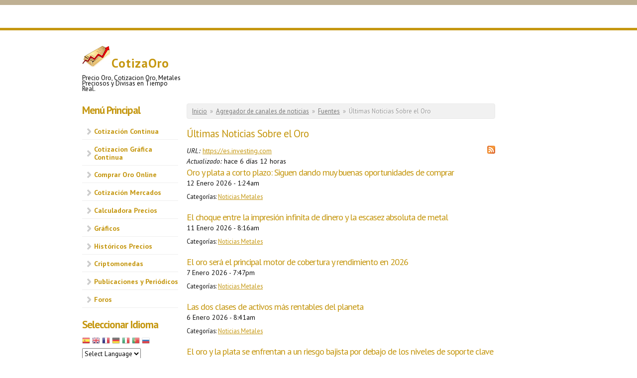

--- FILE ---
content_type: text/html; charset=utf-8
request_url: https://cotizaoro.com/?q=aggregator/sources/1
body_size: 10015
content:
<!DOCTYPE html PUBLIC "-//W3C//DTD XHTML+RDFa 1.0//EN"
  "http://www.w3.org/MarkUp/DTD/xhtml-rdfa-1.dtd">
<html xmlns="http://www.w3.org/1999/xhtml" xml:lang="es" version="XHTML+RDFa 1.0" dir="ltr"
  xmlns:content="http://purl.org/rss/1.0/modules/content/"
  xmlns:dc="http://purl.org/dc/terms/"
  xmlns:foaf="http://xmlns.com/foaf/0.1/"
  xmlns:og="http://ogp.me/ns#"
  xmlns:rdfs="http://www.w3.org/2000/01/rdf-schema#"
  xmlns:sioc="http://rdfs.org/sioc/ns#"
  xmlns:sioct="http://rdfs.org/sioc/types#"
  xmlns:skos="http://www.w3.org/2004/02/skos/core#"
  xmlns:xsd="http://www.w3.org/2001/XMLSchema#">

<head profile="http://www.w3.org/1999/xhtml/vocab">
  <meta charset="utf-8" />
<meta name="Generator" content="Drupal 7 (http://drupal.org)" />
<meta property="Precio Oro" content="Precio Oro, Cotizacion oro"/><meta name="Author" content="Orlicor"/><meta name="Subject" content="Cotizacion Oro, Precio Oro, Real Time Gold Quote, Gold quote, Precio Oro, Metal Quotes, Gold Quotes, Oro de inversion, Compraven"/><meta name="description" content="Cotización Oro, Precio Oro, Metales Preciosos, en Tiempo Real Online, Divisas, Graficos y Utilidades."/><meta name="Keywords" content="Cotizacion Oro, Precio Oro, Oro, Cotizacion dolar, cotizacion divisas, graficos cotizacion oro"/><meta name="Revisit" content="1 day"/><meta name="distribution" content="global"/><meta name="publisher" content="Cotizaoro.com"/><meta name="MobileOptimized" content="width" />
<meta name="HandheldFriendly" content="true" />
<meta name="viewport" content="width=device-width, initial-scale=1" />
<link rel="shortcut icon" href="https://cotizaoro.com/sites/default/files/favicon__.ico" type="image/vnd.microsoft.icon" />
  <title>Últimas Noticias Sobre el Oro | CotizaOro</title>
  <style type="text/css" media="all">
@import url("https://cotizaoro.com/modules/system/system.base.css?smfc2o");
@import url("https://cotizaoro.com/modules/system/system.menus.css?smfc2o");
@import url("https://cotizaoro.com/modules/system/system.messages.css?smfc2o");
@import url("https://cotizaoro.com/modules/system/system.theme.css?smfc2o");
</style>
<style type="text/css" media="all">
@import url("https://cotizaoro.com/modules/aggregator/aggregator.css?smfc2o");
@import url("https://cotizaoro.com/modules/comment/comment.css?smfc2o");
@import url("https://cotizaoro.com/modules/field/theme/field.css?smfc2o");
@import url("https://cotizaoro.com/modules/node/node.css?smfc2o");
@import url("https://cotizaoro.com/modules/search/search.css?smfc2o");
@import url("https://cotizaoro.com/modules/user/user.css?smfc2o");
@import url("https://cotizaoro.com/modules/forum/forum.css?smfc2o");
@import url("https://cotizaoro.com/sites/all/modules/views/css/views.css?smfc2o");
</style>
<style type="text/css" media="all">
@import url("https://cotizaoro.com/sites/all/modules/ctools/css/ctools.css?smfc2o");
</style>
<style type="text/css" media="all">
@import url("https://cotizaoro.com/sites/all/themes/skeletontheme/css/skeleton.css?smfc2o");
@import url("https://cotizaoro.com/sites/all/themes/skeletontheme/css/style.css?smfc2o");
@import url("https://cotizaoro.com/sites/all/themes/skeletontheme/css/buttons.css?smfc2o");
@import url("https://cotizaoro.com/sites/all/themes/skeletontheme/css/layout.css?smfc2o");
@import url("https://cotizaoro.com/sites/default/files/color/skeletontheme-9569a3a2/colors.css?smfc2o");
</style>
  <script type="text/javascript" src="https://cotizaoro.com/misc/jquery.js?v=1.4.4"></script>
<script type="text/javascript" src="https://cotizaoro.com/misc/jquery-extend-3.4.0.js?v=1.4.4"></script>
<script type="text/javascript" src="https://cotizaoro.com/misc/jquery-html-prefilter-3.5.0-backport.js?v=1.4.4"></script>
<script type="text/javascript" src="https://cotizaoro.com/misc/jquery.once.js?v=1.2"></script>
<script type="text/javascript" src="https://cotizaoro.com/misc/drupal.js?smfc2o"></script>
<script type="text/javascript" src="https://cotizaoro.com/misc/form-single-submit.js?v=7.101"></script>
<script type="text/javascript" src="https://cotizaoro.com/sites/all/themes/skeletontheme/js/jquery.mobilemenu.js?smfc2o"></script>
<script type="text/javascript" src="https://cotizaoro.com/sites/default/files/languages/es_JTS7fRFUGxkU2Fx_QV3mVV8XeQ3PQLaO_r3Se3IubrQ.js?smfc2o"></script>
<script type="text/javascript">
<!--//--><![CDATA[//><!--
jQuery(document).ready(function($) { 
	
	$("#navigation .content > ul").mobileMenu({
		prependTo: "#navigation",
		combine: false,
		switchWidth: 300,
		topOptionText: "http://www.cotizaoro.com/?q=node/1"
	});
	
	});
//--><!]]>
</script>
<script type="text/javascript">
<!--//--><![CDATA[//><!--
jQuery.extend(Drupal.settings, {"basePath":"\/","pathPrefix":"","setHasJsCookie":0,"ajaxPageState":{"theme":"skeletontheme","theme_token":"7xhWLupJ6Eenn1TAO1QhVdG3umFv7RDPtgIWurmlMa8","js":{"misc\/jquery.js":1,"misc\/jquery-extend-3.4.0.js":1,"misc\/jquery-html-prefilter-3.5.0-backport.js":1,"misc\/jquery.once.js":1,"misc\/drupal.js":1,"misc\/form-single-submit.js":1,"sites\/all\/themes\/skeletontheme\/js\/jquery.mobilemenu.js":1,"public:\/\/languages\/es_JTS7fRFUGxkU2Fx_QV3mVV8XeQ3PQLaO_r3Se3IubrQ.js":1,"0":1},"css":{"modules\/system\/system.base.css":1,"modules\/system\/system.menus.css":1,"modules\/system\/system.messages.css":1,"modules\/system\/system.theme.css":1,"modules\/aggregator\/aggregator.css":1,"modules\/comment\/comment.css":1,"modules\/field\/theme\/field.css":1,"modules\/node\/node.css":1,"modules\/search\/search.css":1,"modules\/user\/user.css":1,"modules\/forum\/forum.css":1,"sites\/all\/modules\/views\/css\/views.css":1,"sites\/all\/modules\/ctools\/css\/ctools.css":1,"sites\/all\/themes\/skeletontheme\/css\/skeleton.css":1,"sites\/all\/themes\/skeletontheme\/css\/style.css":1,"sites\/all\/themes\/skeletontheme\/css\/buttons.css":1,"sites\/all\/themes\/skeletontheme\/css\/layout.css":1,"sites\/all\/themes\/skeletontheme\/color\/colors.css":1}},"urlIsAjaxTrusted":{"\/?q=aggregator\/sources\/1\u0026destination=aggregator\/sources\/1":true}});
//--><!]]>
</script>
</head>
<body class="html not-front not-logged-in one-sidebar sidebar-first page-aggregator page-aggregator-sources page-aggregator-sources- page-aggregator-sources-1" >
  <div id="skip-link">
    <a href="#main-content" class="element-invisible element-focusable">Pasar al contenido principal</a>
  </div>
    <meta name="google-site-verification" content="ldqWcZl2G9xB33fQTKCS5yjHmLjXWk2CZLJX4J2-sbE" />

<script type="text/javascript" src="https://oro.bullionvault.es/chart/bullionvaultchart.js?v=1"></script>
	<!-- TradingView Widget BEGIN -->
<div class="tradingview-widget-container">
  <div class="tradingview-widget-container__widget"></div>
  <div class="tradingview-widget-copyright"><a href="https://es.tradingview.com/markets/" rel="noopener" target="_blank"></div>
  <script type="text/javascript" src="https://s3.tradingview.com/external-embedding/embed-widget-ticker-tape.js" async>
  {
  "symbols": [
    {
      "description": "Oro $ Onza",
      "proName": "TVC:GOLD"
    },
    {
      "description": "Plata $ Onza",
      "proName": "TVC:SILVER"
    },
    {
      "description": "Platino $ Onza",
      "proName": "TVC:PLATINUM"
    },
	  {
      "proName": "FOREXCOM:SPXUSD",
      "title": "S&P 500"
    },
    {
      "proName": "FOREXCOM:NSXUSD",
      "title": "US 100"
    },
    {
      "proName": "FX_IDC:EURUSD",
      "title": "EUR/USD"
    },
    {
      "proName": "BITSTAMP:BTCUSD",
      "title": "Bitcoin"
    },
    {
      "proName": "BITSTAMP:ETHUSD",
      "title": "Ethereum"
    }
    
  ],
  "showSymbolLogo": true,
  "colorTheme": "light",
  "isTransparent": false,
  "displayMode": "adaptive",
  "locale": "es"
}
  </script>
</div>
<!-- TradingView Widget END -->
<script>
  (function(i,s,o,g,r,a,m){i['GoogleAnalyticsObject']=r;i[r]=i[r]||function(){
  (i[r].q=i[r].q||[]).push(arguments)},i[r].l=1*new Date();a=s.createElement(o),
  m=s.getElementsByTagName(o)[0];a.async=1;a.src=g;m.parentNode.insertBefore(a,m)
  })(window,document,'script','//www.google-analytics.com/analytics.js','ga');

  ga('create', 'UA-40863748-1', 'cotizaoro.com');
  ga('send', 'pageview');

</script>
<script type="text/javascript" src="https://oro.bullionvault.es/banners/live_price_widget.js?v=1"></script>


<div id="wrap">
    <div class="container">
        
                
        <div class="clear"></div>
        
        <!-- #header -->
                <div id="header" class="five columns clearfix">
		        
            <div class="inner">
    
                <p>
                                    <a href="/" title="Inicio" rel="home" id="logo">
                    <img src="https://cotizaoro.com/sites/default/files/globo4_1_0_0.jpg" alt="Inicio" />
                  </a>
                                    
                                  
              <div id="name-and-slogan">
                
                                        <div id="site-name">
                    <a href="/" title="Inicio" rel="home">CotizaOro</a>
                    </div>
                                        
                                        <div id="site-slogan">
                                        <font color="#000" size="2" align="center">Precio Oro, Cotizacion Oro, Metales Preciosos y Divisas en Tiempo Real.</font></div>
                                    
                </div>
                            </div>
        </div><!-- /#header -->
        
                <!-- #header-right -->
        <div id="header-right" class="">
        
        	 <div class="inner">
			  <div class="region region-header-right">
    <div id="block-block-1" class="block block-block">

    
  <div class="content">
    <script type="text/javascript">
<!--//--><![CDATA[// ><!--

    google_ad_client = "ca-pub-1196470192073436";
    google_ad_slot = "6208993525";
    google_ad_width = 728;
    google_ad_height = 90;

//--><!]]>
</script><!-- Nuevo728x90 --><script type="text/javascript" src="//pagead2.googlesyndication.com/pagead/show_ads.js">
<!--//--><![CDATA[// ><!--

	  
//--><!]]>
</script>  </div>
</div>
  </div>
        	</div>
            
        </div><!-- /#header-right -->
                
        <div class="clear"></div>
        
        <!-- #navigation -->
        <!-- /#navigation -->
        
                <!-- #sidebar-first -->
        <div id="sidebar-first" class="five columns">
              <div class="region region-sidebar-first">
    <div id="block-system-main-menu" class="block block-system block-menu">

    <h2>Menú Principal</h2>
  
  <div class="content">
    <ul class="menu"><li class="first leaf"><a href="/" title="">Cotización Continua</a></li>
<li class="leaf"><a href="/?q=Cotizacion_Grafica_Oro_Continua" title="">Cotizacion Gráfica Continua</a></li>
<li class="leaf"><a href="/?q=node/21" title="Compra Oro Online al mejor precio de forma segura">Comprar Oro Online</a></li>
<li class="leaf"><a href="/?q=www.kitco.com/gold.live.html">Cotización Mercados</a></li>
<li class="leaf"><a href="/?q=Calculadora_Precios_Oro">Calculadora Precios</a></li>
<li class="leaf"><a href="/?q=Graficos_Cotizacion_Oro">Gráficos</a></li>
<li class="leaf"><a href="/?q=Historico_Precios_Oro" title="Historico precios Oro">Históricos Precios</a></li>
<li class="leaf"><a href="https://cotizaoro.com/?q=node/20" title="">Criptomonedas</a></li>
<li class="leaf"><a href="/?q=Publicaciones_Noticias_Oro">Publicaciones y Periódicos</a></li>
<li class="last leaf"><a href="/?q=forum/1" title="">Foros</a></li>
</ul>  </div>
</div>
<div id="block-gtranslate-gtranslate" class="block block-gtranslate">

    <h2>Seleccionar Idioma</h2>
  
  <div class="content">
    <script type="text/javascript">
/* <![CDATA[ */
eval(unescape("eval%28function%28p%2Ca%2Cc%2Ck%2Ce%2Cr%29%7Be%3Dfunction%28c%29%7Breturn%28c%3Ca%3F%27%27%3Ae%28parseInt%28c/a%29%29%29+%28%28c%3Dc%25a%29%3E35%3FString.fromCharCode%28c+29%29%3Ac.toString%2836%29%29%7D%3Bif%28%21%27%27.replace%28/%5E/%2CString%29%29%7Bwhile%28c--%29r%5Be%28c%29%5D%3Dk%5Bc%5D%7C%7Ce%28c%29%3Bk%3D%5Bfunction%28e%29%7Breturn%20r%5Be%5D%7D%5D%3Be%3Dfunction%28%29%7Breturn%27%5C%5Cw+%27%7D%3Bc%3D1%7D%3Bwhile%28c--%29if%28k%5Bc%5D%29p%3Dp.replace%28new%20RegExp%28%27%5C%5Cb%27+e%28c%29+%27%5C%5Cb%27%2C%27g%27%29%2Ck%5Bc%5D%29%3Breturn%20p%7D%28%276%207%28a%2Cb%29%7Bn%7B4%282.9%29%7B3%20c%3D2.9%28%22o%22%29%3Bc.p%28b%2Cf%2Cf%29%3Ba.q%28c%29%7Dg%7B3%20c%3D2.r%28%29%3Ba.s%28%5C%27t%5C%27+b%2Cc%29%7D%7Du%28e%29%7B%7D%7D6%20h%28a%29%7B4%28a.8%29a%3Da.8%3B4%28a%3D%3D%5C%27%5C%27%29v%3B3%20b%3Da.w%28%5C%27%7C%5C%27%29%5B1%5D%3B3%20c%3B3%20d%3D2.x%28%5C%27y%5C%27%29%3Bz%283%20i%3D0%3Bi%3Cd.5%3Bi++%294%28d%5Bi%5D.A%3D%3D%5C%27B-C-D%5C%27%29c%3Dd%5Bi%5D%3B4%282.j%28%5C%27k%5C%27%29%3D%3DE%7C%7C2.j%28%5C%27k%5C%27%29.l.5%3D%3D0%7C%7Cc.5%3D%3D0%7C%7Cc.l.5%3D%3D0%29%7BF%286%28%29%7Bh%28a%29%7D%2CG%29%7Dg%7Bc.8%3Db%3B7%28c%2C%5C%27m%5C%27%29%3B7%28c%2C%5C%27m%5C%27%29%7D%7D%27%2C43%2C43%2C%27%7C%7Cdocument%7Cvar%7Cif%7Clength%7Cfunction%7CGTranslateFireEvent%7Cvalue%7CcreateEvent%7C%7C%7C%7C%7C%7Ctrue%7Celse%7CdoGTranslate%7C%7CgetElementById%7Cgoogle_translate_element2%7CinnerHTML%7Cchange%7Ctry%7CHTMLEvents%7CinitEvent%7CdispatchEvent%7CcreateEventObject%7CfireEvent%7Con%7Ccatch%7Creturn%7Csplit%7CgetElementsByTagName%7Cselect%7Cfor%7CclassName%7Cgoog%7Cte%7Ccombo%7Cnull%7CsetTimeout%7C500%27.split%28%27%7C%27%29%2C0%2C%7B%7D%29%29"))
/* ]]> */
</script><style>div.skiptranslate,#google_translate_element2,#goog-gt-{display:none!important}body{top:0!important}</style><div id="google_translate_element2"></div>
<script type="text/javascript">function googleTranslateElementInit2() {new google.translate.TranslateElement({pageLanguage: 'es', autoDisplay: false}, 'google_translate_element2');}</script>
<script type="text/javascript" src="//translate.google.com/translate_a/element.js?cb=googleTranslateElementInit2"></script><style type="text/css">
<!--
a.gtflag {background-image:url('/sites/all/modules/gtranslate/gtranslate-files/16a.png');}
a.gtflag:hover {background-image:url('/sites/all/modules/gtranslate/gtranslate-files/16.png');}
-->
</style><a href="javascript:doGTranslate('es|es')" title="Spanish" class="gtflag" style="font-size:16px;padding:1px 0;background-repeat:no-repeat;background-position:-600px -200px;"><img src="/sites/all/modules/gtranslate/gtranslate-files/blank.png" height="16" width="16" style="border:0;vertical-align:top;" alt="Spanish" /></a> <a href="javascript:doGTranslate('es|en')" title="English" class="gtflag" style="font-size:16px;padding:1px 0;background-repeat:no-repeat;background-position:-0px -0px;"><img src="/sites/all/modules/gtranslate/gtranslate-files/blank.png" height="16" width="16" style="border:0;vertical-align:top;" alt="English" /></a> <a href="javascript:doGTranslate('es|fr')" title="French" class="gtflag" style="font-size:16px;padding:1px 0;background-repeat:no-repeat;background-position:-200px -100px;"><img src="/sites/all/modules/gtranslate/gtranslate-files/blank.png" height="16" width="16" style="border:0;vertical-align:top;" alt="French" /></a> <a href="javascript:doGTranslate('es|de')" title="German" class="gtflag" style="font-size:16px;padding:1px 0;background-repeat:no-repeat;background-position:-300px -100px;"><img src="/sites/all/modules/gtranslate/gtranslate-files/blank.png" height="16" width="16" style="border:0;vertical-align:top;" alt="German" /></a> <a href="javascript:doGTranslate('es|it')" title="Italian" class="gtflag" style="font-size:16px;padding:1px 0;background-repeat:no-repeat;background-position:-600px -100px;"><img src="/sites/all/modules/gtranslate/gtranslate-files/blank.png" height="16" width="16" style="border:0;vertical-align:top;" alt="Italian" /></a> <a href="javascript:doGTranslate('es|pt')" title="Portuguese" class="gtflag" style="font-size:16px;padding:1px 0;background-repeat:no-repeat;background-position:-300px -200px;"><img src="/sites/all/modules/gtranslate/gtranslate-files/blank.png" height="16" width="16" style="border:0;vertical-align:top;" alt="Portuguese" /></a> <a href="javascript:doGTranslate('es|ru')" title="Russian" class="gtflag" style="font-size:16px;padding:1px 0;background-repeat:no-repeat;background-position:-500px -200px;"><img src="/sites/all/modules/gtranslate/gtranslate-files/blank.png" height="16" width="16" style="border:0;vertical-align:top;" alt="Russian" /></a> <select onchange="doGTranslate(this);"><option value="">Select Language</option><option value="es|es" style="font-weight:bold;background:url('/sites/all/modules/gtranslate/gtranslate-files/16l.png') no-repeat scroll 0 -352px;padding-left:18px;">Spanish</option><option value="es|af" style="background:url('/sites/all/modules/gtranslate/gtranslate-files/16l.png') no-repeat scroll 0 -688px;padding-left:18px;">Afrikaans</option><option value="es|sq" style="background:url('/sites/all/modules/gtranslate/gtranslate-files/16l.png') no-repeat scroll 0 -560px;padding-left:18px;">Albanian</option><option value="es|ar" style="background:url('/sites/all/modules/gtranslate/gtranslate-files/16l.png') no-repeat scroll 0 -16px;padding-left:18px;">Arabic</option><option value="es|hy" style="background:url('/sites/all/modules/gtranslate/gtranslate-files/16l.png') no-repeat scroll 0 -832px;padding-left:18px;">Armenian</option><option value="es|az" style="background:url('/sites/all/modules/gtranslate/gtranslate-files/16l.png') no-repeat scroll 0 -848px;padding-left:18px;">Azerbaijani</option><option value="es|eu" style="background:url('/sites/all/modules/gtranslate/gtranslate-files/16l.png') no-repeat scroll 0 -864px;padding-left:18px;">Basque</option><option value="es|be" style="background:url('/sites/all/modules/gtranslate/gtranslate-files/16l.png') no-repeat scroll 0 -768px;padding-left:18px;">Belarusian</option><option value="es|bg" style="background:url('/sites/all/modules/gtranslate/gtranslate-files/16l.png') no-repeat scroll 0 -32px;padding-left:18px;">Bulgarian</option><option value="es|ca" style="background:url('/sites/all/modules/gtranslate/gtranslate-files/16l.png') no-repeat scroll 0 -384px;padding-left:18px;">Catalan</option><option value="es|hr" style="background:url('/sites/all/modules/gtranslate/gtranslate-files/16l.png') no-repeat scroll 0 -80px;padding-left:18px;">Croatian</option><option value="es|cs" style="background:url('/sites/all/modules/gtranslate/gtranslate-files/16l.png') no-repeat scroll 0 -96px;padding-left:18px;">Czech</option><option value="es|da" style="background:url('/sites/all/modules/gtranslate/gtranslate-files/16l.png') no-repeat scroll 0 -112px;padding-left:18px;">Danish</option><option value="es|nl" style="background:url('/sites/all/modules/gtranslate/gtranslate-files/16l.png') no-repeat scroll 0 -128px;padding-left:18px;">Dutch</option><option value="es|en" style="background:url('/sites/all/modules/gtranslate/gtranslate-files/16l.png') no-repeat scroll 0 -0px;padding-left:18px;">English</option><option value="es|et" style="background:url('/sites/all/modules/gtranslate/gtranslate-files/16l.png') no-repeat scroll 0 -576px;padding-left:18px;">Estonian</option><option value="es|tl" style="background:url('/sites/all/modules/gtranslate/gtranslate-files/16l.png') no-repeat scroll 0 -400px;padding-left:18px;">Filipino</option><option value="es|fi" style="background:url('/sites/all/modules/gtranslate/gtranslate-files/16l.png') no-repeat scroll 0 -144px;padding-left:18px;">Finnish</option><option value="es|fr" style="background:url('/sites/all/modules/gtranslate/gtranslate-files/16l.png') no-repeat scroll 0 -160px;padding-left:18px;">French</option><option value="es|gl" style="background:url('/sites/all/modules/gtranslate/gtranslate-files/16l.png') no-repeat scroll 0 -592px;padding-left:18px;">Galician</option><option value="es|ka" style="background:url('/sites/all/modules/gtranslate/gtranslate-files/16l.png') no-repeat scroll 0 -880px;padding-left:18px;">Georgian</option><option value="es|de" style="background:url('/sites/all/modules/gtranslate/gtranslate-files/16l.png') no-repeat scroll 0 -176px;padding-left:18px;">German</option><option value="es|el" style="background:url('/sites/all/modules/gtranslate/gtranslate-files/16l.png') no-repeat scroll 0 -192px;padding-left:18px;">Greek</option><option value="es|ht" style="background:url('/sites/all/modules/gtranslate/gtranslate-files/16l.png') no-repeat scroll 0 -896px;padding-left:18px;">Haitian Creole</option><option value="es|iw" style="background:url('/sites/all/modules/gtranslate/gtranslate-files/16l.png') no-repeat scroll 0 -416px;padding-left:18px;">Hebrew</option><option value="es|hi" style="background:url('/sites/all/modules/gtranslate/gtranslate-files/16l.png') no-repeat scroll 0 -208px;padding-left:18px;">Hindi</option><option value="es|hu" style="background:url('/sites/all/modules/gtranslate/gtranslate-files/16l.png') no-repeat scroll 0 -608px;padding-left:18px;">Hungarian</option><option value="es|is" style="background:url('/sites/all/modules/gtranslate/gtranslate-files/16l.png') no-repeat scroll 0 -784px;padding-left:18px;">Icelandic</option><option value="es|id" style="background:url('/sites/all/modules/gtranslate/gtranslate-files/16l.png') no-repeat scroll 0 -432px;padding-left:18px;">Indonesian</option><option value="es|ga" style="background:url('/sites/all/modules/gtranslate/gtranslate-files/16l.png') no-repeat scroll 0 -736px;padding-left:18px;">Irish</option><option value="es|it" style="background:url('/sites/all/modules/gtranslate/gtranslate-files/16l.png') no-repeat scroll 0 -224px;padding-left:18px;">Italian</option><option value="es|ja" style="background:url('/sites/all/modules/gtranslate/gtranslate-files/16l.png') no-repeat scroll 0 -240px;padding-left:18px;">Japanese</option><option value="es|ko" style="background:url('/sites/all/modules/gtranslate/gtranslate-files/16l.png') no-repeat scroll 0 -256px;padding-left:18px;">Korean</option><option value="es|lv" style="background:url('/sites/all/modules/gtranslate/gtranslate-files/16l.png') no-repeat scroll 0 -448px;padding-left:18px;">Latvian</option><option value="es|lt" style="background:url('/sites/all/modules/gtranslate/gtranslate-files/16l.png') no-repeat scroll 0 -464px;padding-left:18px;">Lithuanian</option><option value="es|mk" style="background:url('/sites/all/modules/gtranslate/gtranslate-files/16l.png') no-repeat scroll 0 -800px;padding-left:18px;">Macedonian</option><option value="es|ms" style="background:url('/sites/all/modules/gtranslate/gtranslate-files/16l.png') no-repeat scroll 0 -704px;padding-left:18px;">Malay</option><option value="es|mt" style="background:url('/sites/all/modules/gtranslate/gtranslate-files/16l.png') no-repeat scroll 0 -624px;padding-left:18px;">Maltese</option><option value="es|no" style="background:url('/sites/all/modules/gtranslate/gtranslate-files/16l.png') no-repeat scroll 0 -272px;padding-left:18px;">Norwegian</option><option value="es|fa" style="background:url('/sites/all/modules/gtranslate/gtranslate-files/16l.png') no-repeat scroll 0 -672px;padding-left:18px;">Persian</option><option value="es|pl" style="background:url('/sites/all/modules/gtranslate/gtranslate-files/16l.png') no-repeat scroll 0 -288px;padding-left:18px;">Polish</option><option value="es|pt" style="background:url('/sites/all/modules/gtranslate/gtranslate-files/16l.png') no-repeat scroll 0 -304px;padding-left:18px;">Portuguese</option><option value="es|ro" style="background:url('/sites/all/modules/gtranslate/gtranslate-files/16l.png') no-repeat scroll 0 -320px;padding-left:18px;">Romanian</option><option value="es|ru" style="background:url('/sites/all/modules/gtranslate/gtranslate-files/16l.png') no-repeat scroll 0 -336px;padding-left:18px;">Russian</option><option value="es|sr" style="background:url('/sites/all/modules/gtranslate/gtranslate-files/16l.png') no-repeat scroll 0 -480px;padding-left:18px;">Serbian</option><option value="es|sk" style="background:url('/sites/all/modules/gtranslate/gtranslate-files/16l.png') no-repeat scroll 0 -496px;padding-left:18px;">Slovak</option><option value="es|sl" style="background:url('/sites/all/modules/gtranslate/gtranslate-files/16l.png') no-repeat scroll 0 -512px;padding-left:18px;">Slovenian</option><option value="es|sw" style="background:url('/sites/all/modules/gtranslate/gtranslate-files/16l.png') no-repeat scroll 0 -720px;padding-left:18px;">Swahili</option><option value="es|sv" style="background:url('/sites/all/modules/gtranslate/gtranslate-files/16l.png') no-repeat scroll 0 -368px;padding-left:18px;">Swedish</option><option value="es|th" style="background:url('/sites/all/modules/gtranslate/gtranslate-files/16l.png') no-repeat scroll 0 -640px;padding-left:18px;">Thai</option><option value="es|tr" style="background:url('/sites/all/modules/gtranslate/gtranslate-files/16l.png') no-repeat scroll 0 -656px;padding-left:18px;">Turkish</option><option value="es|uk" style="background:url('/sites/all/modules/gtranslate/gtranslate-files/16l.png') no-repeat scroll 0 -528px;padding-left:18px;">Ukrainian</option><option value="es|ur" style="background:url('/sites/all/modules/gtranslate/gtranslate-files/16l.png') no-repeat scroll 0 -912px;padding-left:18px;">Urdu</option><option value="es|vi" style="background:url('/sites/all/modules/gtranslate/gtranslate-files/16l.png') no-repeat scroll 0 -544px;padding-left:18px;">Vietnamese</option><option value="es|cy" style="background:url('/sites/all/modules/gtranslate/gtranslate-files/16l.png') no-repeat scroll 0 -752px;padding-left:18px;">Welsh</option><option value="es|yi" style="background:url('/sites/all/modules/gtranslate/gtranslate-files/16l.png') no-repeat scroll 0 -816px;padding-left:18px;">Yiddish</option></select>  </div>
</div>
<div id="block-user-login" class="block block-user">

    <h2>Inicio de sesión</h2>
  
  <div class="content">
    <form action="/?q=aggregator/sources/1&amp;destination=aggregator/sources/1" method="post" id="user-login-form" accept-charset="UTF-8"><div><div class="form-item form-type-textfield form-item-name">
  <label for="edit-name">Nombre de usuario <span class="form-required" title="Este campo es obligatorio.">*</span></label>
 <input type="text" id="edit-name" name="name" value="" size="15" maxlength="60" class="form-text required" />
</div>
<div class="form-item form-type-password form-item-pass">
  <label for="edit-pass">Contraseña <span class="form-required" title="Este campo es obligatorio.">*</span></label>
 <input type="password" id="edit-pass" name="pass" size="15" maxlength="128" class="form-text required" />
</div>
<div class="item-list"><ul><li class="first last"><a href="/?q=user/password" title="Solicitar una contraseña nueva por correo electrónico.">Solicitar una nueva contraseña</a></li>
</ul></div><input type="hidden" name="form_build_id" value="form-9VqNPL3mHDsOVDrFNKWouSwbcbYQfakC7Cu-U4NKRAg" />
<input type="hidden" name="form_id" value="user_login_block" />
<div class="form-actions form-wrapper" id="edit-actions"><input type="submit" id="edit-submit" name="op" value="Iniciar sesión" class="form-submit" /></div></div></form>  </div>
</div>
<div id="block-block-10" class="block block-block">

    
  <div class="content">
    <p><a href="https://www.loteria15cordoba.es"><img src="bannner15_177x250.gif" alt="Compra loteria Online sin comisiones en La Niña Bonita de Córdoba" title="Administracion de loterias la Niña Bonita de Córdoba" /></a></p>
  </div>
</div>
<div id="block-block-6" class="block block-block">

    
  <div class="content">
    <script type="text/javascript">
<!--//--><![CDATA[// ><!--

    google_ad_client = "ca-pub-1196470192073436";
    google_ad_slot = "9319067125";
    google_ad_width = 125;
    google_ad_height = 250;

//--><!]]>
</script><!-- boton_largo_125x250 --><script type="text/javascript" src="//pagead2.googlesyndication.com/pagead/show_ads.js">
<!--//--><![CDATA[// ><!--


//--><!]]>
</script>  </div>
</div>
  </div>
        </div><!-- /#sidebar-first -->
                
                <div id="content" class="eleven columns">
		        
                    
                            <div id="breadcrumb"><h2 class="element-invisible">Se encuentra usted aquí</h2><div class="breadcrumb"><a href="/">Inicio</a><span class="sep">»</span><a href="/?q=aggregator">Agregador de canales de noticias</a><span class="sep">»</span><a href="/?q=aggregator/sources">Fuentes</a><span class="sep">»</span>Últimas Noticias Sobre el Oro</div></div>
                        
            <div id="main">
            
                                
                                
                                <h1 class="title" id="page-title">
                  Últimas Noticias Sobre el Oro                </h1>
                                
                                
                                <div class="tabs">
                                  </div>
                                
                                
                                
                  <div class="region region-content">
    <div id="block-system-main" class="block block-system">

    
  <div class="content">
    <div id="aggregator">
  <div class="feed-source">
  <a href="https://es.investing.com/rss/commodities_Metals.rss" class="feed-icon" title="Suscribirse a canal de noticias Últimas Noticias Sobre el Oro"><img typeof="foaf:Image" src="https://cotizaoro.com/misc/feed.png" width="16" height="16" alt="Suscribirse a canal de noticias Últimas Noticias Sobre el Oro" /></a>    <div class="feed-description">
      </div>
  <div class="feed-url">
    <em>URL:</em> <a href="https://es.investing.com">https://es.investing.com</a>
  </div>
  <div class="feed-updated">
    <em>Actualizado:</em> hace 6 días 12 horas  </div>
</div>
<div class="feed-item">
  <h3 class="feed-item-title">
    <a href="https://es.investing.com/analysis/oro-y-plata-a-corto-plazo-siguen-dando-muy-buenas-oportunidades-de-comprar-200480506">Oro y plata a corto plazo: Siguen dando muy buenas oportunidades de comprar</a>
  </h3>

  <div class="feed-item-meta">
      <span class="feed-item-date">12 Enero 2026 - 1:24am</span>
  </div>


  <div class="feed-item-categories">
    Categorías: <a href="/?q=aggregator/categories/1">Noticias Metales</a>  </div>

</div>
<div class="feed-item">
  <h3 class="feed-item-title">
    <a href="https://es.investing.com/analysis/el-choque-entre-la-impresion-infinita-de-dinero-y-la-escasez-absoluta-de-metal-200480503">El choque entre la impresión infinita de dinero y la escasez absoluta de metal</a>
  </h3>

  <div class="feed-item-meta">
      <span class="feed-item-date">11 Enero 2026 - 8:16am</span>
  </div>


  <div class="feed-item-categories">
    Categorías: <a href="/?q=aggregator/categories/1">Noticias Metales</a>  </div>

</div>
<div class="feed-item">
  <h3 class="feed-item-title">
    <a href="https://es.investing.com/analysis/el-oro-sera-el-principal-motor-de-cobertura-y-rendimiento-en-2026-200480462">El oro será el principal motor de cobertura y rendimiento en 2026</a>
  </h3>

  <div class="feed-item-meta">
      <span class="feed-item-date">7 Enero 2026 - 7:47pm</span>
  </div>


  <div class="feed-item-categories">
    Categorías: <a href="/?q=aggregator/categories/1">Noticias Metales</a>  </div>

</div>
<div class="feed-item">
  <h3 class="feed-item-title">
    <a href="https://es.investing.com/analysis/las-dos-clases-de-activos-mas-rentables-del-planeta-200480430">Las dos clases de activos más rentables del planeta</a>
  </h3>

  <div class="feed-item-meta">
      <span class="feed-item-date">6 Enero 2026 - 8:41am</span>
  </div>


  <div class="feed-item-categories">
    Categorías: <a href="/?q=aggregator/categories/1">Noticias Metales</a>  </div>

</div>
<div class="feed-item">
  <h3 class="feed-item-title">
    <a href="https://es.investing.com/analysis/el-oro-y-la-plata-se-enfrentan-a-un-riesgo-bajista-por-debajo-de-los-niveles-de-soporte-clave-200480399">El oro y la plata se enfrentan a un riesgo bajista por debajo de los niveles de soporte clave</a>
  </h3>

  <div class="feed-item-meta">
      <span class="feed-item-date">5 Enero 2026 - 9:54am</span>
  </div>


  <div class="feed-item-categories">
    Categorías: <a href="/?q=aggregator/categories/1">Noticias Metales</a>  </div>

</div>
<div class="feed-item">
  <h3 class="feed-item-title">
    <a href="https://es.investing.com/analysis/el-oro-supera-a-buffett-por-goleada-y-sin-malabarismos-200480400">El oro supera a Buffett (por goleada y sin malabarismos)</a>
  </h3>

  <div class="feed-item-meta">
      <span class="feed-item-date">5 Enero 2026 - 8:34am</span>
  </div>


  <div class="feed-item-categories">
    Categorías: <a href="/?q=aggregator/categories/1">Noticias Metales</a>  </div>

</div>
<div class="feed-item">
  <h3 class="feed-item-title">
    <a href="https://es.investing.com/analysis/oro-a-corto-plazo-pausa-y-oportunidad-200480395">Oro a corto plazo: ¿Pausa y oportunidad?</a>
  </h3>

  <div class="feed-item-meta">
      <span class="feed-item-date">5 Enero 2026 - 2:15am</span>
  </div>


  <div class="feed-item-categories">
    Categorías: <a href="/?q=aggregator/categories/1">Noticias Metales</a>  </div>

</div>
<div class="feed-item">
  <h3 class="feed-item-title">
    <a href="https://es.investing.com/analysis/oro-las-senales-de-agotamiento-tecnico-apuntan-a-un-riesgo-de-retroceso-mas-profundo-a-principios-de-2026-200480378">Oro: las señales de agotamiento técnico apuntan a un riesgo de retroceso más profundo a principios de 2026</a>
  </h3>

  <div class="feed-item-meta">
      <span class="feed-item-date">2 Enero 2026 - 9:52am</span>
  </div>


  <div class="feed-item-categories">
    Categorías: <a href="/?q=aggregator/categories/1">Noticias Metales</a>  </div>

</div>
<div class="feed-item">
  <h3 class="feed-item-title">
    <a href="https://es.investing.com/analysis/2026-el-ano-en-que-la-plata-superara-los-100-dolares-200480373">2026: El año en que la plata superará los 100 dólares</a>
  </h3>

  <div class="feed-item-meta">
      <span class="feed-item-date">1 Enero 2026 - 8:46am</span>
  </div>


  <div class="feed-item-categories">
    Categorías: <a href="/?q=aggregator/categories/1">Noticias Metales</a>  </div>

</div>
<div class="feed-item">
  <h3 class="feed-item-title">
    <a href="https://es.investing.com/analysis/oro-a-corto-plazo-que-esperar-200480334">Oro a corto plazo: ¿Qué esperar?</a>
  </h3>

  <div class="feed-item-meta">
      <span class="feed-item-date">28 Diciembre 2025 - 4:13pm</span>
  </div>


  <div class="feed-item-categories">
    Categorías: <a href="/?q=aggregator/categories/1">Noticias Metales</a>  </div>

</div>
<div class="feed-item">
  <h3 class="feed-item-title">
    <a href="https://es.investing.com/analysis/el-oro-alcanza-maximos-historicos--que-esta-pasando-200480311">El oro alcanza máximos históricos , ¿qué está pasando?</a>
  </h3>

  <div class="feed-item-meta">
      <span class="feed-item-date">24 Diciembre 2025 - 2:03am</span>
  </div>


  <div class="feed-item-categories">
    Categorías: <a href="/?q=aggregator/categories/1">Noticias Metales</a>  </div>

</div>
<div class="feed-item">
  <h3 class="feed-item-title">
    <a href="https://es.investing.com/analysis/oro-y-plata-en-el-centro-del-nuevo-ciclo-de-demanda-200480305">Oro y plata, en el centro del nuevo ciclo de demanda</a>
  </h3>

  <div class="feed-item-meta">
      <span class="feed-item-date">23 Diciembre 2025 - 11:53am</span>
  </div>


  <div class="feed-item-categories">
    Categorías: <a href="/?q=aggregator/categories/1">Noticias Metales</a>  </div>

</div>
<div class="feed-item">
  <h3 class="feed-item-title">
    <a href="https://es.investing.com/analysis/el-estado-solido-de-samsung-absorbera-el-64-de-la-produccion-anual-de-plata-200480300">El &quot;estado sólido&quot; de Samsung absorberá el 64% de la producción anual de plata</a>
  </h3>

  <div class="feed-item-meta">
      <span class="feed-item-date">23 Diciembre 2025 - 8:33am</span>
  </div>


  <div class="feed-item-categories">
    Categorías: <a href="/?q=aggregator/categories/1">Noticias Metales</a>  </div>

</div>
<div class="feed-item">
  <h3 class="feed-item-title">
    <a href="https://es.investing.com/analysis/el-oro-y-la-plata-son-las-dos-clases-de-activos-mas-rentables-del-ano-y-del-siglo-200480240">El oro y la plata son las dos clases de activos más rentables del año y del siglo</a>
  </h3>

  <div class="feed-item-meta">
      <span class="feed-item-date">18 Diciembre 2025 - 7:33am</span>
  </div>


  <div class="feed-item-categories">
    Categorías: <a href="/?q=aggregator/categories/1">Noticias Metales</a>  </div>

</div>
<div class="feed-item">
  <h3 class="feed-item-title">
    <a href="https://es.investing.com/analysis/la-plata-se-dispara--precios-record-llegando-200480228">La plata se dispara - precios récord llegando</a>
  </h3>

  <div class="feed-item-meta">
      <span class="feed-item-date">17 Diciembre 2025 - 11:59am</span>
  </div>


  <div class="feed-item-categories">
    Categorías: <a href="/?q=aggregator/categories/1">Noticias Metales</a>  </div>

</div>
<div class="feed-item">
  <h3 class="feed-item-title">
    <a href="https://es.investing.com/analysis/bank-of-america-y-morgan-stanley-apuestan-decididamente-por-el-oro-fisico-200480170">Bank of America y Morgan Stanley apuestan decididamente por el oro físico</a>
  </h3>

  <div class="feed-item-meta">
      <span class="feed-item-date">14 Diciembre 2025 - 9:23am</span>
  </div>


  <div class="feed-item-categories">
    Categorías: <a href="/?q=aggregator/categories/1">Noticias Metales</a>  </div>

</div>
  </div>
  </div>
</div>
<div id="block-aggregator-feed-1" class="block block-aggregator">

    <h2>Últimas Noticias Oro y Metales</h2>
  
  <div class="content">
    <div class="item-list"><ul><li class="first"><a href="https://es.investing.com/analysis/oro-y-plata-a-corto-plazo-siguen-dando-muy-buenas-oportunidades-de-comprar-200480506">Oro y plata a corto plazo: Siguen dando muy buenas oportunidades de comprar</a>
</li>
<li><a href="https://es.investing.com/analysis/el-choque-entre-la-impresion-infinita-de-dinero-y-la-escasez-absoluta-de-metal-200480503">El choque entre la impresión infinita de dinero y la escasez absoluta de metal</a>
</li>
<li><a href="https://es.investing.com/analysis/el-oro-sera-el-principal-motor-de-cobertura-y-rendimiento-en-2026-200480462">El oro será el principal motor de cobertura y rendimiento en 2026</a>
</li>
<li><a href="https://es.investing.com/analysis/las-dos-clases-de-activos-mas-rentables-del-planeta-200480430">Las dos clases de activos más rentables del planeta</a>
</li>
<li><a href="https://es.investing.com/analysis/el-oro-y-la-plata-se-enfrentan-a-un-riesgo-bajista-por-debajo-de-los-niveles-de-soporte-clave-200480399">El oro y la plata se enfrentan a un riesgo bajista por debajo de los niveles de soporte clave</a>
</li>
<li><a href="https://es.investing.com/analysis/el-oro-supera-a-buffett-por-goleada-y-sin-malabarismos-200480400">El oro supera a Buffett (por goleada y sin malabarismos)</a>
</li>
<li><a href="https://es.investing.com/analysis/oro-a-corto-plazo-pausa-y-oportunidad-200480395">Oro a corto plazo: ¿Pausa y oportunidad?</a>
</li>
<li><a href="https://es.investing.com/analysis/oro-las-senales-de-agotamiento-tecnico-apuntan-a-un-riesgo-de-retroceso-mas-profundo-a-principios-de-2026-200480378">Oro: las señales de agotamiento técnico apuntan a un riesgo de retroceso más profundo a principios de 2026</a>
</li>
<li><a href="https://es.investing.com/analysis/2026-el-ano-en-que-la-plata-superara-los-100-dolares-200480373">2026: El año en que la plata superará los 100 dólares</a>
</li>
<li class="last"><a href="https://es.investing.com/analysis/oro-a-corto-plazo-que-esperar-200480334">Oro a corto plazo: ¿Qué esperar?</a>
</li>
</ul></div><div class="more-link"><a href="/?q=aggregator/sources/1" title="Ver las noticias recientes de este canal de noticias." class="active">Más</a></div>  </div>
</div>
  </div>
                                
            </div>
        
        </div><!-- /#content -->
        
                
        <div class="clear"></div>
        
                
	</div>
        
	<div id="footer" >
        <div class="container">
        	<div class="sixteen columns clearfix">
        
                <div class="one_third">
                                </div>
                
                <div class="one_third">
                                </div>
                
                <div class="one_third last">
                                </div>
        
                <div class="clear"></div>
                
                  <div class="region region-footer">
    <div id="block-block-7" class="block block-block">

    
  <div class="content">
    <p><a href="http://cotizaoro.com/?q=node/19" target="new">Pulse Aquí para ver la Política de consentimiento de usuarios de la Unión Europea (UE),Privacidad, Política de cookies, Recogida de datos, Términos y Condiciones de Uso.</a><br />
 Web con la Cotización y el Precio del Oro en Tiempo Real Online. Tanto en Dólares como en Euros, Divisas, Graficos, Metales Preciosos, Foros con informacion sobre los factores que alteran el precio del oro, legislación compraventas y oro de Inversion, Información Grafica a tiempo real, informacion de mercados 24 horas, también enlaces directos y herramientas útiles para el seguimiento diario de la Cotización Oro y Metales preciosos para profesionales e inversores. No olvide registrarse en nuestra web para tener acceso a contenidos premium sobre cotizaciones Oro, Precios Oro, Divisas, Metales Preciosos, Graficos y utilidades, es gratuito. Le recordamos que aunque los datos ofrecidos, se basan en fuentes consideradas fiables, no nos responsabilizamos de la veracidad, exactitud y seguridad de las mismas.</p>
  </div>
</div>
  </div>
                
                <div class="clear"></div>
                
                <div id="credits">
                2026                                 CotizaOroCotizacion Oro, Metales Preciosos y Divisas<br/>
                                Precio del Oro, Estadisticas, Gráficos, Divisas, Noticias y Mercados. Original design by <a href="http://www.cotizaoro.com/" target="_blank">Cotizaoro.com</a>.
                </div>
        	</div>
        </div>
    </div>
    
</div> <!-- /#wrap -->  </body>
</html>


--- FILE ---
content_type: text/html; charset=utf-8
request_url: https://www.google.com/recaptcha/api2/aframe
body_size: 270
content:
<!DOCTYPE HTML><html><head><meta http-equiv="content-type" content="text/html; charset=UTF-8"></head><body><script nonce="B1PH3OXJKpa_XHPWFGOf_g">/** Anti-fraud and anti-abuse applications only. See google.com/recaptcha */ try{var clients={'sodar':'https://pagead2.googlesyndication.com/pagead/sodar?'};window.addEventListener("message",function(a){try{if(a.source===window.parent){var b=JSON.parse(a.data);var c=clients[b['id']];if(c){var d=document.createElement('img');d.src=c+b['params']+'&rc='+(localStorage.getItem("rc::a")?sessionStorage.getItem("rc::b"):"");window.document.body.appendChild(d);sessionStorage.setItem("rc::e",parseInt(sessionStorage.getItem("rc::e")||0)+1);localStorage.setItem("rc::h",'1768779262923');}}}catch(b){}});window.parent.postMessage("_grecaptcha_ready", "*");}catch(b){}</script></body></html>

--- FILE ---
content_type: text/css
request_url: https://cotizaoro.com/sites/default/files/color/skeletontheme-9569a3a2/colors.css?smfc2o
body_size: 359
content:
body { color:#101010; }

a:link, a:visited,
#navigation ul li a, #navigation ul.sf-menu li a { color:#c59710; }

a:hover, a:active, a:focus { color:#c59710; }

h1, h2, h3, h4, h5, h6 { color:#c59710; }

#header #site-name a { color:#c59710; }

#header #site-name a:hover { color: #263973; }

#header #site-slogan { color: #3c3720; }

body { border-color:#bfb093; }

#wrap { border-color:#c59710; }

#footer { background-color:; }

#footer { border-color:; }



--- FILE ---
content_type: text/javascript;charset=ISO-8859-1
request_url: https://oro.bullionvault.es/banners/live_price_widget.js?v=1
body_size: 6021
content:
"use strict";void 0===globalThis.ReferrerBannerLocale&&Object.defineProperty(globalThis,"ReferrerBannerLocale",{value:"es",enumerable:!1,configurable:!1,writable:!1});
(()=>{var ie=Object.create;var x=Object.defineProperty;var ae=Object.getOwnPropertyDescriptor;var le=Object.getOwnPropertyNames;var se=Object.getPrototypeOf,ue=Object.prototype.hasOwnProperty;var ce=(n,r)=>()=>(r||n((r={exports:{}}).exports,r),r.exports);var be=(n,r,e,o)=>{if(r&&typeof r=="object"||typeof r=="function")for(let a of le(r))!ue.call(n,a)&&a!==e&&x(n,a,{get:()=>r[a],enumerable:!(o=ae(r,a))||o.enumerable});return n};var de=(n,r,e)=>(e=n!=null?ie(se(n)):{},be(r||!n||!n.__esModule?x(e,"default",{value:n,enumerable:!0}):e,n));var C=(n,r,e)=>new Promise((o,a)=>{var s=u=>{try{m(e.next(u))}catch(X){a(X)}},$=u=>{try{m(e.throw(u))}catch(X){a(X)}},m=u=>u.done?o(u.value):Promise.resolve(u.value).then(s,$);m((e=e.apply(n,r)).next())});var H=ce((G,T)=>{(function(n,r){var e={};e.version="0.3.2",e.settings={currency:{symbol:"$",format:"%s%v",decimal:".",thousand:",",precision:2,grouping:3},number:{precision:0,grouping:3,thousand:",",decimal:"."}};var o=Array.prototype.map,a=Array.isArray,s=Object.prototype.toString;function $(t){return!!(t===""||t&&t.charCodeAt&&t.substr)}function m(t){return a?a(t):s.call(t)==="[object Array]"}function u(t){return t&&s.call(t)==="[object Object]"}function X(t,i){var c;t=t||{},i=i||{};for(c in i)i.hasOwnProperty(c)&&t[c]==null&&(t[c]=i[c]);return t}function h(t,i,c){var v=[],p,w;if(!t)return v;if(o&&t.map===o)return t.map(i,c);for(p=0,w=t.length;p<w;p++)v[p]=i.call(c,t[p],p,t);return v}function z(t,i){return t=Math.round(Math.abs(t)),isNaN(t)?i:t}function b(t){var i=e.settings.currency.format;return typeof t=="function"&&(t=t()),$(t)&&t.match("%v")?{pos:t,neg:t.replace("-","").replace("%v","-%v"),zero:t}:!t||!t.pos||!t.pos.match("%v")?$(i)?e.settings.currency.format={pos:i,neg:i.replace("%v","-%v"),zero:i}:i:t}var P=e.unformat=e.parse=function(t,i){if(m(t))return h(t,function(p){return P(p,i)});if(t=t||0,typeof t=="number")return t;i=i||e.settings.number.decimal;var c=new RegExp("[^0-9-"+i+"]",["g"]),v=parseFloat((""+t).replace(/\((.*)\)/,"-$1").replace(c,"").replace(i,"."));return isNaN(v)?0:v},U=e.toFixed=function(t,i){i=z(i,e.settings.number.precision);var c=Math.pow(10,i);return(Math.round(e.unformat(t)*c)/c).toFixed(i)},L=e.formatNumber=function(t,i,c,v){if(m(t))return h(t,function(A){return L(A,i,c,v)});t=P(t);var p=X(u(i)?i:{precision:i,thousand:c,decimal:v},e.settings.number),w=z(p.precision),f=t<0?"-":"",y=parseInt(U(Math.abs(t||0),w),10)+"",S=y.length>3?y.length%3:0;return f+(S?y.substr(0,S)+p.thousand:"")+y.substr(S).replace(/(\d{3})(?=\d)/g,"$1"+p.thousand)+(w?p.decimal+U(Math.abs(t),w).split(".")[1]:"")},d=e.formatMoney=function(t,i,c,v,p,w){if(m(t))return h(t,function(A){return d(A,i,c,v,p,w)});t=P(t);var f=X(u(i)?i:{symbol:i,precision:c,thousand:v,decimal:p,format:w},e.settings.currency),y=b(f.format),S=t>0?y.pos:t<0?y.neg:y.zero;return S.replace("%s",f.symbol).replace("%v",L(Math.abs(t),z(f.precision),f.thousand,f.decimal))};e.formatColumn=function(t,i,c,v,p,w){if(!t)return[];var f=X(u(i)?i:{symbol:i,precision:c,thousand:v,decimal:p,format:w},e.settings.currency),y=b(f.format),S=y.pos.indexOf("%s")<y.pos.indexOf("%v"),A=0,re=h(t,function(g,ne){if(m(g))return e.formatColumn(g,f);g=P(g);var oe=g>0?y.pos:g<0?y.neg:y.zero,W=oe.replace("%s",f.symbol).replace("%v",L(Math.abs(g),z(f.precision),f.thousand,f.decimal));return W.length>A&&(A=W.length),W});return h(re,function(g,ne){return $(g)&&g.length<A?S?g.replace(f.symbol,f.symbol+new Array(A-g.length+1).join(" ")):new Array(A-g.length+1).join(" ")+g:g})},typeof G!="undefined"?(typeof T!="undefined"&&T.exports&&(G=T.exports=e),G.accounting=e):typeof define=="function"&&define.amd?define([],function(){return e}):(e.noConflict=function(t){return function(){return n.accounting=t,e.noConflict=r,e}}(n.accounting),n.accounting=e)})(G)});var M={en:{domain:"www.bullionvault.com",referrerDomain:"http://www.bullionvaultaffiliate.com",referrerLocale:"en",gold:"Gold",silver:"Silver",platinum:"Platinum",toz:"toz",kg:"kg","buy.AUX":"Buy gold","sell.AUX":"Sell gold","buy.AGX":"Buy silver","sell.AGX":"Sell silver","buy.PTX":"Buy platinum","sell.PTX":"Sell platinum",per_kg:"/kg",per_toz:"/toz",commission:"Buy gold, silver &amp; platinum from 0.5 to 0.05&#37; commission",last_update:"Last update @","decode.currency.USD.symbol":"$","decode.currency.GBP.symbol":"&pound;","decode.currency.EUR.symbol":"&euro;"},de:{domain:"gold.bullionvault.de",referrerDomain:"http://www.bullionvaultaffiliate.com",referrerLocale:"de",gold:"Gold",silver:"Silber",platinum:"Platin",toz:"oz",kg:"Kg","buy.AUX":"Gold kaufen","sell.AUX":"Gold verkaufen","buy.AGX":"Silber kaufen","sell.AGX":"Silber verkaufen","buy.PTX":"Platin kaufen","sell.PTX":"Platin verkaufen",per_kg:"/kg",per_toz:"/oz",commission:"Gold, Silber und Platin kaufen. Kommission von 0,5 % bis 0,05 %.",last_update:"Aktualisiert um","decode.currency.USD.symbol":"$","decode.currency.GBP.symbol":"&pound;","decode.currency.EUR.symbol":"&euro;"},es:{domain:"oro.bullionvault.es",referrerDomain:"http://www.bullionvaultaffiliate.com",referrerLocale:"es",gold:"Oro",silver:"Plata",platinum:"Platino",toz:"ozt",kg:"kg","buy.AUX":"Comprar oro","sell.AUX":"Vender oro","buy.AGX":"Comprar plata","sell.AGX":"Vender plata","buy.PTX":"Comprar platino","sell.PTX":"Vender platino",per_kg:"/kg",per_toz:"/ozt",commission:"Compre oro, plata y platino del 0,5% al 0,05%.",last_update:"Actualizado @","decode.currency.USD.symbol":"$","decode.currency.GBP.symbol":"&pound;","decode.currency.EUR.symbol":"&euro;"},fr:{domain:"or.bullionvault.fr",referrerDomain:"http://www.bullionvaultaffiliate.com",referrerLocale:"fr",gold:"Or",silver:"Argent",platinum:"Platine",toz:"ozt",kg:"kg","buy.AUX":"Acheter de l'or","sell.AUX":"Vendre de l'or","buy.AGX":"Acheter de l'argent","sell.AGX":"Vendre de l'argent","buy.PTX":"Acheter du platine","sell.PTX":"Vendre du platine",per_kg:"/kg",per_toz:"/toz",commission:"Acheter de l'or, de l'argent et du platine avec une commission de 0,5 \xE0 0,05%",last_update:"Mis \xE0 jour \xE0","decode.currency.USD.symbol":"$","decode.currency.GBP.symbol":"&pound;","decode.currency.EUR.symbol":"&euro;"},it:{domain:"oro.bullionvault.it",referrerDomain:"http://www.bullionvaultaffiliate.com",referrerLocale:"it",gold:"Oro",silver:"Argento",platinum:"Platino",toz:"toz",kg:"kg","buy.AUX":"Comprare oro","sell.AUX":"Vendere oro","buy.AGX":"Comprare argento","sell.AGX":"Vendere argento","buy.PTX":"Comprare platino","sell.PTX":"Vendere platino",per_kg:"/kg",per_toz:"/toz",commission:"Oro, argento & platino, commissioni da 0,5 a 0,05%",last_update:"Aggiornato al","decode.currency.USD.symbol":"$","decode.currency.GBP.symbol":"&pound;","decode.currency.EUR.symbol":"&euro;"},ja:{domain:"gold.bullionvault.jp",referrerDomain:"http://www.bullionvaultaffiliate.com",referrerLocale:"ja",gold:"\u91D1",silver:"\u9280",platinum:"\u30D7\u30E9\u30C1\u30CA",toz:"toz",kg:"kg","buy.AUX":"\u91D1\u3092\u8CFC\u5165","sell.AUX":"\u91D1\u3092\u58F2\u5374","buy.AGX":"\u9280\u3092\u8CFC\u5165","sell.AGX":"\u9280\u3092\u58F2\u5374","buy.PTX":"\u30D7\u30E9\u30C1\u30CA\u3092\u8CFC\u5165","sell.PTX":"\u30D7\u30E9\u30C1\u30CA\u3092\u58F2\u5374",per_kg:"/kg",per_toz:"/toz",commission:"\u91D1\u30FB\u9280\u30FB\u30D7\u30E9\u30C1\u30CA\u3092\u6700\u59270.5%\uFF5E\u6700\u5C0F0.05%\u306E\u53D6\u5F15\u624B\u6570\u6599\u3067\u58F2\u8CB7",last_update:"\u6700\u7D42\u66F4\u65B0\u6642\u9593","decode.currency.USD.symbol":"$","decode.currency.GBP.symbol":"&pound;","decode.currency.EUR.symbol":"&euro;"},pl:{domain:"zloto.bullionvault.pl",referrerDomain:"http://www.bullionvaultaffiliate.com",referrerLocale:"pl",gold:"Z\u0142oto",silver:"Srebro",platinum:"Platyna",toz:"toz",kg:"kg","buy.AUX":"Kupuj z\u0142oto","sell.AUX":"Sprzedaj z\u0142oto","buy.AGX":"Kupuj srebro","sell.AGX":"Sprzedaj srebro","buy.PTX":"Kupuj platyn\u0119","sell.PTX":"Sprzedaj platyn\u0119",per_kg:"/kg",per_toz:"/toz",commission:"Kupuj z\u0142oto, srebro i platyn\u0119; prowizje od 0,5 to 0,05&#37;",last_update:"Aktualizacja:","decode.currency.USD.symbol":"$","decode.currency.GBP.symbol":"&pound;","decode.currency.EUR.symbol":"&euro;"},zh_CN:{domain:"zh-hans.bullionvault.com",referrerDomain:"http://www.bullionvaultaffiliate.com",referrerLocale:"zh_CN",gold:"\u9EC4\u91D1",silver:"\u767D\u94F6",platinum:"\u94C2\u91D1",toz:"toz",kg:"kg","buy.AUX":"\u8D2D\u4E70\u9EC4\u91D1","sell.AUX":"\u51FA\u552E\u9EC4\u91D1","buy.AGX":"\u8D2D\u4E70\u767D\u94F6","sell.AGX":"\u51FA\u552E\u767D\u94F6","buy.PTX":"\u8D2D\u4E70\u94C2\u91D1","sell.PTX":"\u51FA\u552E\u94C2\u91D1",per_kg:"/kg",per_toz:"/toz",commission:"\u8D2D\u4E70\u9EC4\u91D1\uFF0C\u767D\u94F6\uFF0C\u94C2\u91D1\uFF0C \u4EA4\u6613\u4F63\u91D1\u4ECE0.5%\u8D77\uFF0C\u6700\u4F4E\u53EF\u4EE5\u964D\u81F30.05%",last_update:"\u6700\u540E\u66F4\u65B0\u65F6\u95F4 @","decode.currency.USD.symbol":"$","decode.currency.GBP.symbol":"&pound;","decode.currency.EUR.symbol":"&euro;"},zh_TW:{domain:"zh-hant.bullionvault.com",referrerDomain:"http://www.bullionvaultaffiliate.com",referrerLocale:"zh_TW",gold:"\u9EC3\u91D1",silver:"\u767D\u9280",platinum:"\u9251\u91D1",toz:"toz",kg:"kg","buy.AUX":"\u8CFC\u8CB7\u9EC3\u91D1","sell.AUX":"\u51FA\u552E\u9EC3\u91D1","buy.AGX":"\u8CFC\u8CB7\u767D\u9280","sell.AGX":"\u51FA\u552E\u767D\u9280","buy.PTX":"\u8CFC\u8CB7\u9251\u91D1","sell.PTX":"\u51FA\u552E\u9251\u91D1",per_kg:"/kg",per_toz:"/toz",commission:"\u8CFC\u8CB7\u9EC3\u91D1\uFF0C\u767D\u9280\uFF0C\u9251\u91D1\uFF0C \u4EA4\u6613\u4F63\u91D1\u5F9E0.5%\u8D77\uFF0C\u6700\u4F4E\u53EF\u4EE5\u964D\u81F30.05%",last_update:"\u6700\u5F8C\u66F4\u65B0\u6642\u9593 @","decode.currency.USD.symbol":"$","decode.currency.GBP.symbol":"&pound;","decode.currency.EUR.symbol":"&euro;"},en_GB:{domain:"www.bullionvault.com",referrerDomain:"http://www.bullionvaultaffiliate.com",referrerLocale:"en",gold:"Gold",silver:"Silver",platinum:"Platinum",toz:"toz",kg:"kg","buy.AUX":"Buy gold","sell.AUX":"Sell gold","buy.AGX":"Buy silver","sell.AGX":"Sell silver","buy.PTX":"Buy platinum","sell.PTX":"Sell platinum",per_kg:"/kg",per_toz:"/toz",commission:"Buy gold, silver &amp; platinum from 0.5 to 0.05&#37; commission",last_update:"Last update @","decode.currency.USD.symbol":"$","decode.currency.GBP.symbol":"&pound;","decode.currency.EUR.symbol":"&euro;"}};function pe(n){var r;return(r=M[n])!=null?r:M.en}function I(n,r){var o;let e=(o=pe(r))==null?void 0:o[n];return e===void 0&&console.warn("Unknown key: "+n+" for locale "+r),e}var N={en:{"currency.fractionDigits.USD":"2","currency.fractionDigits.GBP":"2","currency.fractionDigits.EUR":"2","currency.fractionDigits.JPY":"0"},en_GB:{"currency.fractionDigits.USD":"2","currency.fractionDigits.GBP":"2","currency.fractionDigits.EUR":"2","currency.fractionDigits.JPY":"0"}};function fe(n){var r;return(r=N[n])!=null?r:N.en}function j(n,r){var o;let e=(o=fe(r))==null?void 0:o[n];return e===void 0&&console.warn("Unknown key: "+n+" for locale "+r),e}var K={en:{"number.currencySeparator":"","number.groupingSeparator":",","number.decimalSeparator":"."},de:{"number.currencySeparator":"&nbsp;","number.groupingSeparator":".","number.decimalSeparator":",","number.currencyAfter":"true"},es:{"number.currencySeparator":"&nbsp;","number.groupingSeparator":".","number.decimalSeparator":",","number.currencyAfter":"true"},fr:{"number.currencySeparator":"&nbsp;","number.groupingSeparator":"&nbsp;","number.decimalSeparator":",","number.currencyAfter":"true"},it:{"number.currencySeparator":"&nbsp;","number.groupingSeparator":".","number.decimalSeparator":",","number.currencyAfter":"true"},ja:{"number.currencySeparator":"","number.groupingSeparator":",","number.decimalSeparator":"."},pl:{"number.currencySeparator":"&nbsp;","number.groupingSeparator":"&nbsp;","number.decimalSeparator":",","number.currencyAfter":"true"},zh_CN:{"number.currencySeparator":"","number.groupingSeparator":",","number.decimalSeparator":"."},zh_TW:{"number.currencySeparator":"","number.groupingSeparator":",","number.decimalSeparator":"."},en_GB:{"number.currencySeparator":"","number.groupingSeparator":",","number.decimalSeparator":"."}};function ge(n){var r;return(r=K[n])!=null?r:K.en}function V(n,r){var o;let e=(o=ge(r))==null?void 0:o[n];return e===void 0&&console.warn("Unknown key: "+n+" for locale "+r),e}var Y=de(H());function _(n){var r;return(r=Object.getOwnPropertyDescriptor(globalThis,n))==null?void 0:r.value}var Z,E=(Z=_("ReferrerBannerLocale"))!=null?Z:"en";function J(n){return I(n,E)}function me(n){return j(n,E)}function k(n){return V(n,E)}function F({value:n,currency:r,scale:e,hideCurrencySymbol:o}){typeof e=="undefined"||e===null?e=me(`currency.fractionDigits.${r}`):typeof e=="function"&&(e=e());let a=J("decode.currency.{}.symbol".replace("{}",r)),s=Y.formatNumber(n,e,k("number.groupingSeparator"),k("number.decimalSeparator"));return o?s:k("number.currencyAfter")?s+k("number.currencySeparator")+a:a+k("number.currencySeparator")+s}function l(n){let r=J(n);if(r===null)throw new Error("Unknown message key "+n);return r}var B=({market:n,currency:r,bullion:e,weightUnit:o,buyPrices:a})=>n.pitches.map(s=>(a?s.buyPrices:s.sellPrices).map(({limit:$,ouncesLimit:m})=>F(o==="KG"?{value:$,currency:r,scale:q({bullion:e,weightUnit:o})}:{value:m,currency:r,scale:q({bullion:e,weightUnit:o})})).join("")).join("")+`<span>${l(o==="KG"?"per_kg":"per_toz")}</span>`,q=({bullion:n,weightUnit:r})=>n==="AUX"||n==="PTX"||r==="KG"?0:2,ve=({market:{market:n},formattedTime:r,parameters:{bullion:e,currency:o,weightUnit:a,referrerUrl:s}})=>`
	<div class="bv-wgt-container bv-wgt-120x240">
		<a href="${s}" class="bv-logo">
			Bullion Vault
		</a>
		<div class="bv-wgt-controls">
			<ul class="bv-btn-group clearfix">
				<select id="selectBullion">
					<option ${e==="AUX"?"selected":""} value="AUX">${l("gold")}</option>
					<option ${e==="AGX"?"selected":""} value="AGX">${l("silver")}</option>
					<option ${e==="PTX"?"selected":""} value="PTX">${l("platinum")}</option>
				</select>
			</ul>
			<ul class="bv-btn-group floatleft">
				<li><button id="bvButtonUSD" class="bv-btn bv-btn-first btn-dollar ${o==="USD"?"bv-btn-active":""}">&#36;</button></li>
				<li><button id="bvButtonEUR" class="bv-btn btn-euro ${o==="EUR"?"bv-btn-active":""}">&#8364;</button></li>
				<li><button id="bvButtonGBP" class="bv-btn btn-pound ${o==="GBP"?"bv-btn-active":""}">&#163;</button></li>
			</ul>
			<ul class="bv-btn-group floatright">
				<li><button id="bvButtonTOZ" class="bv-btn bv-btn-first btn-toz ${a!=="KG"?"bv-btn-active":""}">${l("toz")}</button></li>
				<li><button id="bvButtonKG" class="bv-btn btn-kg ${a==="KG"?"bv-btn-active":""}">${l("kg")}</button></li>
			</ul>
		</div>
	
		<h4 class="bv-price-header ${e==="AUX"?"bv-gold":""} ${e==="AGX"?"bv-silver":""} ${e==="PTX"?"bv-platinum":""}">${l(`buy.${e}`)}</h4>
		<a href="${s}" class="bv-price">
			${B({market:n,currency:o,bullion:e,weightUnit:a,buyPrices:!1})}
		</a>
		<h4 class="bv-price-header ${e==="AUX"?"bv-gold":""} ${e==="AGX"?"bv-silver":""} ${e==="PTX"?"bv-platinum":""}">${l(`sell.${e}`)}</h4>
		<a href="${s}" class="bv-price">
			${B({market:n,currency:o,bullion:e,weightUnit:a,buyPrices:!0})}
		</a>
	
		<a href="${s}" class="bv-cta">${l("commission")}</a>
		<p class="bv-last-update">${l("last_update")} ${r}</p>
	</div>
`,ye=({market:{market:n},formattedTime:r,parameters:{bullion:e,currency:o,weightUnit:a,referrerUrl:s}})=>`
	<div class="bv-wgt-container bv-wgt-728x90">
		<a href="${s}" class="bv-logo">
			Bullion Vault
		</a>
		<a href="${s}" class="bv-cta">${l("commission")}</a>
	
		<div class="bv-wgt-controls">
			<ul class="bv-btn-group bv-btn-group-first">
				<li><button id="bvButtonAUX" class="bv-btn bv-btn-large bv-btn-first btn-gold ${e==="AUX"?"bv-btn-active":""}">${l("gold")}</button></li>
				<li><button id="bvButtonAGX" class="bv-btn bv-btn-large btn-silver ${e==="AGX"?"bv-btn-active":""}">${l("silver")}</button></li>
				<li><button id="bvButtonPTX" class="bv-btn bv-btn-large btn-platinum ${e==="PTX"?"bv-btn-active":""}">${l("platinum")}</button></li>
			</ul>
			<ul class="bv-btn-group">
				<li><button id="bvButtonUSD" class="bv-btn bv-btn-first btn-dollar ${o==="USD"?"bv-btn-active":""}">&#36;</button></li>
				<li><button id="bvButtonEUR" class="bv-btn btn-euro ${o==="EUR"?"bv-btn-active":""}">&#8364;</button></li>
				<li><button id="bvButtonGBP" class="bv-btn btn-pound ${o==="GBP"?"bv-btn-active":""}">&#163;</button></li>
			</ul>
			<ul class="bv-btn-group">
				<li><button id="bvButtonTOZ" class="bv-btn bv-btn-first btn-toz ${a!=="KG"?"bv-btn-active":""}">${l("toz")}</button></li>
				<li><button id="bvButtonKG" class="bv-btn btn-kg ${a==="KG"?"bv-btn-active":""}">${l("kg")}</button></li>
			</ul>
			<p class="bv-last-update">${l("last_update")} ${r}</p>
		</div>
		<div class="bv-price-container">
			<h4 class="bv-price-header ${e==="AUX"?"bv-gold":""} ${e==="AGX"?"bv-silver":""} ${e==="PTX"?"bv-platinum":""}">${l(`buy.${e}`)}</h4>
			<a href="${s}" class="bv-price">
				${B({market:n,currency:o,bullion:e,weightUnit:a,buyPrices:!1})}
			</a>
		</div>
		<div class="bv-price-container">
			<h4 class="bv-price-header ${e==="AUX"?"bv-gold":""} ${e==="AGX"?"bv-silver":""} ${e==="PTX"?"bv-platinum":""}">${l(`sell.${e}`)}</h4>
			<a href="${s}" class="bv-price">
				${B({market:n,currency:o,bullion:e,weightUnit:a,buyPrices:!0})}
			</a>
		</div>
	</div>
`,he=({market:{market:n},formattedTime:r,parameters:{bullion:e,currency:o,weightUnit:a,referrerUrl:s}})=>`
	<div class="bv-wgt-container bv-wgt-250x250">
		<a href="${s}" class="bv-logo">
			Bullion Vault
		</a>
		<div class="bv-wgt-controls">
			<ul class="bv-btn-group bv-btn-group-first">
				<select id="selectBullion">
					<option ${e==="AUX"?"selected":""} value="AUX">${l("gold")}</option>
					<option ${e==="AGX"?"selected":""} value="AGX">${l("silver")}</option>
					<option ${e==="PTX"?"selected":""} value="PTX">${l("platinum")}</option>
				</select>
			</ul>
			<ul class="bv-btn-group">
				<li><button id="bvButtonUSD" class="bv-btn bv-btn-first btn-dollar ${o==="USD"?"bv-btn-active":""}">&#36;</button></li>
				<li><button id="bvButtonEUR" class="bv-btn btn-euro ${o==="EUR"?"bv-btn-active":""}">&#8364;</button></li>
				<li><button id="bvButtonGBP" class="bv-btn btn-pound ${o==="GBP"?"bv-btn-active":""}">&#163;</button></li>
			</ul>
			<ul class="bv-btn-group">
				<li><button id="bvButtonTOZ" class="bv-btn bv-btn-first btn-toz ${a!=="KG"?"bv-btn-active":""}">${l("toz")}</button></li>
				<li><button id="bvButtonKG" class="bv-btn btn-kg ${a==="KG"?"bv-btn-active":""}">${l("kg")}</button></li>
			</ul>
		</div>
		<div class="bv-price-container">
			<h4 class="bv-price-header ${e==="AUX"?"bv-gold":""} ${e==="AGX"?"bv-silver":""} ${e==="PTX"?"bv-platinum":""}">${l(`buy.${e}`)}</h4>
			<a href="${s}" class="bv-price">
				${B({market:n,currency:o,bullion:e,weightUnit:a,buyPrices:!1})}
			</a>
		</div>
		<div class="bv-price-container">
			<h4 class="bv-price-header ${e==="AUX"?"bv-gold":""} ${e==="AGX"?"bv-silver":""} ${e==="PTX"?"bv-platinum":""}">${l(`sell.${e}`)}</h4>
			<a href="${s}" class="bv-price">
				${B({market:n,currency:o,bullion:e,weightUnit:a,buyPrices:!0})}
			</a>
		</div>
		<a href="${s}" class="bv-cta">${l("commission")}</a>
		<p class="bv-last-update">${l("last_update")} ${r}</p>
	</div>
`,we=({market:{market:n},formattedTime:r,parameters:{bullion:e,currency:o,weightUnit:a,referrerUrl:s}})=>`
	<div class="bv-wgt-container bv-wgt-160x600">
		<a href="${s}" class="bv-logo">
			Bullion Vault
		</a>
		<div class="bv-wgt-controls">
			<ul class="bv-btn-group bv-btn-group-first">
				<select id="selectBullion">
					<option ${e==="AUX"?"selected":""} value="AUX">${l("gold")}</option>
					<option ${e==="AGX"?"selected":""} value="AGX">${l("silver")}</option>
					<option ${e==="PTX"?"selected":""} value="PTX">${l("platinum")}</option>
				</select>
			</ul>
			<ul class="bv-btn-group floatleft">
				<li><button id="bvButtonUSD" class="bv-btn bv-btn-first btn-dollar ${o==="USD"?"bv-btn-active":""}">&#36;</button></li>
				<li><button id="bvButtonEUR" class="bv-btn btn-euro ${o==="EUR"?"bv-btn-active":""}">&#8364;</button></li>
				<li><button id="bvButtonGBP" class="bv-btn btn-pound ${o==="GBP"?"bv-btn-active":""}">&#163;</button></li>
			</ul>
			<ul class="bv-btn-group floatright">
				<li><button id="bvButtonTOZ" class="bv-btn bv-btn-first btn-toz ${a!=="KG"?"bv-btn-active":""}">${l("toz")}</button></li>
				<li><button id="bvButtonKG" class="bv-btn btn-kg ${a==="KG"?"bv-btn-active":""}">${l("kg")}</button></li>
			</ul>
		</div>
	
		<h4 class="bv-price-header ${e==="AUX"?"bv-gold":""} ${e==="AGX"?"bv-silver":""} ${e==="PTX"?"bv-platinum":""}">${l(`buy.${e}`)}</h4>
		<a href="${s}" class="bv-price">
			${B({market:n,currency:o,bullion:e,weightUnit:a,buyPrices:!1})}
		</a>
		<h4 class="bv-price-header ${e==="AUX"?"bv-gold":""} ${e==="AGX"?"bv-silver":""} ${e==="PTX"?"bv-platinum":""}">${l(`sell.${e}`)}</h4>
		<a href="${s}" class="bv-price">
			${B({market:n,currency:o,bullion:e,weightUnit:a,buyPrices:!0})}
		</a>
	
		<a href="${s}" class="bv-cta">${l("commission")}</a>
		<p class="bv-last-update">${l("last_update")} ${r}</p>
	</div>
`,O={"120x240":ve,"160x600":we,"250x250":he,"728x90":ye};var Q={en:{domain:"www.bullionvault.com",referrerDomain:"http://www.bullionvaultaffiliate.com",referrerLocale:"en"},de:{domain:"gold.bullionvault.de",referrerDomain:"http://www.bullionvaultaffiliate.com",referrerLocale:"de"},es:{domain:"oro.bullionvault.es",referrerDomain:"http://www.bullionvaultaffiliate.com",referrerLocale:"es"},fr:{domain:"or.bullionvault.fr",referrerDomain:"http://www.bullionvaultaffiliate.com",referrerLocale:"fr"},it:{domain:"oro.bullionvault.it",referrerDomain:"http://www.bullionvaultaffiliate.com",referrerLocale:"it"},ja:{domain:"gold.bullionvault.jp",referrerDomain:"http://www.bullionvaultaffiliate.com",referrerLocale:"ja"},pl:{domain:"zloto.bullionvault.pl",referrerDomain:"http://www.bullionvaultaffiliate.com",referrerLocale:"pl"},zh_CN:{domain:"zh-hans.bullionvault.com",referrerDomain:"http://www.bullionvaultaffiliate.com",referrerLocale:"zh_CN"},zh_TW:{domain:"zh-hant.bullionvault.com",referrerDomain:"http://www.bullionvaultaffiliate.com",referrerLocale:"zh_TW"},en_GB:{domain:"www.bullionvault.com",referrerDomain:"http://www.bullionvaultaffiliate.com",referrerLocale:"en"}};function $e(n){var r;return(r=Q[n])!=null?r:Q.en}function ee(n,r){var o;let e=(o=$e(r))==null?void 0:o[n];return e===void 0&&console.warn("Unknown key: "+n+" for locale "+r),e}var te,Pe=(te=_("ReferrerBannerLocale"))!=null?te:"en";function D(n){return ee(n,Pe)}function R({containerId:n,options:r}){let o=["AUX","AGX","PTX"],a=["USD","EUR","GBP"],s=["TOZ","KG"],$="bvwidget",m="widget_iframe",u={widgetOptions:{referrerID:"",bullion:"AUX",currency:"USD",weightUnit:"KG",resourcesRootPath:"https://www.bullionvault.com",container:null,size:"120x240",referrerUrl:D("referrerDomain"),directReferral:!1},init:function(){let b=document.querySelector("#"+n),P=parseInt(this.widgetOptions.size.split("x")[0]),U=parseInt(this.widgetOptions.size.split("x")[1]);b.innerHTML+="<iframe id="+m+' name="'+m+'" scrolling="no" frameborder="0" border="0" cellspacing="0" style="margin: 0; border-style: none; width: '+P+"px; height: "+U+'px;"></iframe>';let L="<!DOCTYPE html><head></head><body style='margin: 0;'><div id='"+$+"'></div></body></html>",d=document.getElementById(m),t=d.contentDocument||d.contentWindow.document;t.write(L),t.close();let i=this.widgetOptions.resourcesRootPath+"/css/referrer_banner.css",c=document.createElement("link");c.href=i,c.type="text/css",c.rel="stylesheet",t.head.appendChild(c),this.widgetOptions.container=t.querySelector("#"+$)},render:function(){let b=this.widgetOptions.container,P=this.widgetOptions.resourcesRootPath+"/view_market_json.do?"+new URLSearchParams({marketWidth:"1",securityId:this.widgetOptions.bullion+(this.widgetOptions.bullion==="PTX"?"LN":"ZU"),considerationCurrency:this.widgetOptions.currency});function U(){let d=b.querySelector("#selectBullion");d==null||d.addEventListener("change",function(){let t=d.options[d.selectedIndex];u.setBullion(t.value)}),o.forEach(t=>{let i=b.querySelector("#bvButton"+t);i==null||i.addEventListener("click",function(){u.setBullion(t)})}),a.forEach(t=>{b.querySelector("#bvButton"+t).addEventListener("click",function(){u.setCurrency(t)})}),s.forEach(t=>{b.querySelector("#bvButton"+t).addEventListener("click",function(){u.setWeightUnit(t)})})}function L(){let d=b.getElementsByTagName("a");for(let t of d)t.setAttribute("target","_blank")}fetch(P,{method:"GET",headers:{"Content-Type":"application/json"}}).then(d=>C(this,null,function*(){return yield d.json()})).then(d=>{let t;try{let c=navigator.language||"en";t=new Date().toLocaleTimeString(c,{hour:"2-digit",minute:"2-digit",second:"2-digit"})}catch(c){t=d.updateTimeString}let i=O[u.widgetOptions.size];i&&(b.innerHTML=i({market:d,formattedTime:t,parameters:{bullion:u.widgetOptions.bullion,currency:u.widgetOptions.currency,weightUnit:u.widgetOptions.weightUnit,referrerUrl:u.widgetOptions.referrerUrl}}),b.classList.add("locale-"+d.locale),L(),U())})},setBullion:function(b){this.widgetOptions.bullion=b,h()},setCurrency:function(b){this.widgetOptions.currency=b,h()},setWeightUnit:function(b){this.widgetOptions.weightUnit=b,h()}};if(!n)throw new Error("Must provide containerId");if(document.querySelector("#"+n)===null)throw new Error("Cannot find "+n+" on page");if(r&&r.referrerID&&(u.widgetOptions.referrerID=r.referrerID,u.widgetOptions.referrerUrl=r.directReferral?"https://"+D("domain")+"?referrer="+u.widgetOptions.referrerID:D("referrerDomain")+"/"+u.widgetOptions.referrerID+"/"+D("referrerLocale")),r&&r.size){if(!O[r.size])throw new Error("Could not load banner for size "+r.size);u.widgetOptions.size=r.size}if(r&&r.bullion){let b=function(P){switch(P){case"silver":return"AGX";case"gold":return"AUX";case"platinum":return"PTX"}};var z=b;if(u.widgetOptions.bullion=b(r.bullion),!u.widgetOptions.bullion)throw new Error("Unknown bullion "+r.bullion+" - please choose gold, silver or platinum")}if(r&&r.currency)if(a.includes(r.currency))u.widgetOptions.currency=r.currency;else throw new Error("Unknown currency "+r.currency+" - please choose one of "+a);if(r&&r.weightUnit)if(s.includes(r.weightUnit))u.widgetOptions.weightUnit=r.weightUnit;else throw new Error("Unknown weightUnit "+r.weightUnit+" - please choose one of "+s);r&&r.resourcesRootPath&&(u.widgetOptions.resourcesRootPath=r.resourcesRootPath);let X=u.init.bind(u),h=u.render.bind(u);X(),h(),setInterval(h,20*1e3)}typeof globalThis.BullionVaultPriceWidget=="undefined"&&Object.defineProperty(globalThis,"BullionVaultPriceWidget",{value:function(n,r){R({containerId:n,options:r})},enumerable:!1,configurable:!1,writable:!1});})();
/*!
 * accounting.js v0.3.2
 * Copyright 2011, Joss Crowcroft
 *
 * Freely distributable under the MIT license.
 * Portions of accounting.js are inspired or borrowed from underscore.js
 *
 * Full details and documentation:
 * http://josscrowcroft.github.com/accounting.js/
 */


--- FILE ---
content_type: text/javascript
request_url: https://cotizaoro.com/sites/all/themes/skeletontheme/js/jquery.mobilemenu.js?smfc2o
body_size: 6314
content:
/**
 * 
 * Documentation
 * https://github.com/mattkersley/Responsive-Menu
 *
 */
(function($){
	
	//plugin's default options
	var settings = {
		combine: true,					//combine multiple menus into a single select
		groupPageText: 'Main',			//optgroup's aren't selectable, make an option for it
		nested: true,					//create optgroups by default
		prependTo: 'body',				//insert at top of page by default
		switchWidth: 480,				//width at which to switch to select, and back again
		topOptionText: 'Select a page'	//default "unselected" state
	},
	
	//used to store original matched menus
	$menus,
	
	//used as a unique index for each menu if no ID exists
	menuCount = 0,
	
	//used to store unique list items for combining lists
	uniqueLinks = [];


	//go to page
	function goTo(url){
		document.location.href = url;
	}
	
	//does menu exist?
	function menuExists(){
		return ($('.mnav').length) ? true : false;
	}

	//validate selector's matched list(s)
	function isList($this){
		var pass = true;
		$this.each(function(){
			if(!$(this).is('ul') && !$(this).is('ol')){
				pass=false;
			}
		});
		return pass;
	}//isList()


	//function to decide if mobile or not
	function isMobile(){
		return ($(window).width() < settings.switchWidth);
	}
	
	
	//function to get text value of element, but not it's children
	function getText($item){
		return $.trim($item.clone().children('ul, ol').remove().end().text());
	}
	
	//function to check if URL is unique
	function isUrlUnique(url){
		return ($.inArray(url, uniqueLinks) === -1) ? true : false;
	}
	
	
	//function to do duplicate checking for combined list
	function checkForDuplicates($menu){
		
		$menu.find(' > li').each(function(){
		
			var $li = $(this),
				link = $li.find('a').attr('href'),
				parentLink = function(){
					if($li.parent().parent().is('li')){
						return $li.parent().parent().find('a').attr('href');
					} else {
						return null;
					}
				};
						
			//check nested <li>s before checking current one
			if($li.find(' ul, ol').length){
				checkForDuplicates($li.find('> ul, > ol'));
			}
		
			//remove empty UL's if any are left by LI removals
			if(!$li.find(' > ul li, > ol li').length){
				$li.find('ul, ol').remove();
			}
		
			//if parent <li> has a link, and it's not unique, append current <li> to the "unique parent" detected earlier
			if(!isUrlUnique(parentLink(), uniqueLinks) && isUrlUnique(link, uniqueLinks)){
				$li.appendTo(
					$menu.closest('ul#mmnav').find('li:has(a[href='+parentLink()+']):first ul')
				);
			}
			
			//otherwise, check if the current <li> is unique, if it is, add it to the unique list
			else if(isUrlUnique(link)){
				uniqueLinks.push(link);
			}
			
			//if it isn't, remove it. Simples.
			else{
				$li.remove();
			}
		
		});
	}
	
	
	//function to combine lists into one
	function combineLists(){
		
		//create a new list
		var $menu = $('<ul id="mmnav" />');
		
		//loop through each menu and extract the list's child items
		//then append them to the new list
		$menus.each(function(){
			$(this).children().clone().appendTo($menu);
		});
		
		//de-duplicate any repeated items
		checkForDuplicates($menu);
				
		//return new combined list
		return $menu;
		
	}//combineLists()
	
	
	
	//function to create options in the select menu
	function createOption($item, $container, text){
		
		//if no text param is passed, use list item's text, otherwise use settings.groupPageText
		if(!text){
			$('<option value="'+$item.find('a:first').attr('href')+'">'+$.trim(getText($item))+'</option>').appendTo($container);
		} else {
			$('<option value="'+$item.find('a:first').attr('href')+'">'+text+'</option>').appendTo($container);
		}
	
	}//createOption()
	
	
	
	//function to create option groups
	function createOptionGroup($group, $container){
		
		//create <optgroup> for sub-nav items
		var $optgroup = $('<optgroup label="'+$.trim(getText($group))+'" />');
		
		//append top option to it (current list item's text)
		createOption($group,$optgroup, settings.groupPageText);
	
		//loop through each sub-nav list
		$group.children('ul, ol').each(function(){
		
			//loop through each list item and create an <option> for it
			$(this).children('li').each(function(){
				createOption($(this), $optgroup);
			});
		});
		
		//append to select element
		$optgroup.appendTo($container);
		
	}//createOptionGroup()

	
	
	//function to create <select> menu
	function createSelect($menu){
	
		//create <select> to insert into the page
		var $select = $('<select id="mm'+menuCount+'" class="mnav" />');
		menuCount++;
		
		//create default option if the text is set (set to null for no option)
		if(settings.topOptionText){
			createOption($('<li>'+settings.topOptionText+'</li>'), $select);
		}
		
		//loop through first list items
		$menu.children('li').each(function(){
		
			var $li = $(this);

			//if nested select is wanted, and has sub-nav, add optgroup element with child options
			if($li.children('ul, ol').length && settings.nested){
				createOptionGroup($li, $select);
			}
			
			//otherwise it's a single level select menu, so build option
			else {
				createOption($li, $select);			
			}
						
		});
		
		//add change event and prepend menu to set element
		$select
			.change(function(){goTo($(this).val());})
			.prependTo(settings.prependTo);
	
	}//createSelect()

	
	//function to run plugin functionality
	function runPlugin(){
	
		//menu doesn't exist
		if(isMobile() && !menuExists()){
			
			//if user wants to combine menus, create a single <select>
			if(settings.combine){
				var $menu = combineLists();
				createSelect($menu);
			}
			
			//otherwise, create a select for each matched list
			else{
				$menus.each(function(){
					createSelect($(this));
				});
			}
		}
		
		//menu exists, and browser is mobile width
		if(isMobile() && menuExists()){
			$('.mnav').show();
			$menus.hide();
		}
			
		//otherwise, hide the mobile menu
		if(!isMobile() && menuExists()){
			$('.mnav').hide();
			$menus.show();
		}
		
	}//runPlugin()

	
	
	//plugin definition
	$.fn.mobileMenu = function(options){

		//override the default settings if user provides some
		if(options){$.extend(settings, options);}
		
		//check if user has run the plugin against list element(s)
		if(isList($(this))){
			$menus = $(this);
			runPlugin();
			$(window).resize(function(){runPlugin();});
		} else {
			alert('mobileMenu only works with <ul>/<ol>');
		}
				
	};//mobileMenu()
	
})(jQuery);

--- FILE ---
content_type: text/plain
request_url: https://www.google-analytics.com/j/collect?v=1&_v=j102&a=1676799883&t=pageview&_s=1&dl=https%3A%2F%2Fcotizaoro.com%2F%3Fq%3Daggregator%2Fsources%2F1&ul=en-us%40posix&dt=%C3%9Altimas%20Noticias%20Sobre%20el%20Oro%20%7C%20CotizaOro&sr=1280x720&vp=1280x720&_u=IEBAAAABAAAAACAAI~&jid=374610668&gjid=1791703870&cid=771100900.1768779261&tid=UA-40863748-1&_gid=196531936.1768779261&_r=1&_slc=1&z=183239429
body_size: -450
content:
2,cG-537TDL4CMK